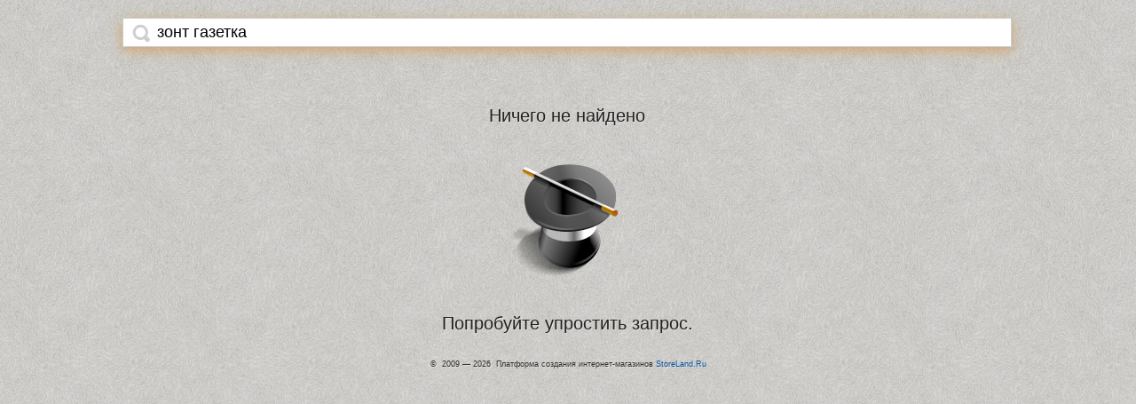

--- FILE ---
content_type: text/html; charset=utf-8
request_url: https://storeum.com/?q=%D0%97%D0%BE%D0%BD%D1%82+%D0%93%D0%B0%D0%B7%D0%B5%D1%82%D0%BA%D0%B0
body_size: 4217
content:
<!DOCTYPE html PUBLIC "-//W3C//DTD XHTML 1.1//EN" "http://www.w3.org/TR/xhtml11/DTD/xhtml11.dtd">
<html xmlns="http://www.w3.org/1999/xhtml">
<head>
  <title>Поиск по магазинам платформы StoreLand</title>
  <meta http-equiv="Content-Type" content="text/html; charset=utf-8" />
  <link rel="icon" href="/web/static/img/favicon.ico" type="image/x-icon" />
  <link rel="shortcut icon" href="/web/static/img/favicon.ico" type="image/x-icon">
    <style type="text/css" media="screen, projection, print">@import url("/web/static/css/main_m.css?2026012211");</style>
  <style type="text/css" media="screen, projection, print">@import url("/web/static/css/styles_main_m.css?2026012211");</style>
    <script type="text/javascript" src="/web/static/js/project_main_min.js"></script>
  <style>
    body {background: url("/web/static/img/search/search_wall_4.jpg?123333")  repeat; padding:0;font-family: "Lucida Grande","Lucida Sans Unicode",Arial,Verdana,sans-serif;}
    .search_goods {text-align: center;}
    .search_goods_shelf_left {background: url('/web/static/img/search/goods_shelf_3.png') repeat left -27px;width:138px;}
    .search_goods_shelf_right {background: url('/web/static/img/search/goods_shelf_3.png') repeat right -27px;width:140px;}
    .search_goods .goods_item_wrapper {height:350px;width:291px;float: left;/*background: url('/web/static/img/search/goods_shelf_3.png?32222=223') no-repeat left bottom;*/padding:0 8px 85px 8px;display: inline-block;}
    .search_goods .shadow {height: 327px;overflow: hidden;padding-left:25px;}
    .search_goods .goods_item {text-align:center;background:#fff;padding:13px;margin:0;width: 205px;height: 301px;box-shadow: 0 20px 20px #777;-o-transition:all 0.4s ease-in-out;-webkit-transition:all 0.4s ease-in-out;-moz-transition:all 0.4s ease-in-out;}
    .search_goods .goods_item:hover {box-shadow: 0 25px 25px #333;}
    .search_goods .goods_item a.header {font-size: 16px;display:block;line-height:1.2em;height:3.6em;overflow: hidden;color:#393939;}
    .search_goods .goods_item a.price {display:block;overflow: hidden;white-space: nowrap;color: #3a3a3a;font-size:20px;line-height:25px;}
    .search_goods .goods_item .image_wrapper  {height:190px;width:190px;overflow: hidden;padding:1em 10px;}
    .search_goods .goods_item .image  {border-collapse: collapse;border-spacing: 0;height:190px;width:190px;}
    .search_goods .goods_item .image td {text-align: center;vertical-align: middle;padding: 0;}
    .search_goods .goods_item .image img {max-height:190px;max-width:190px;padding: 0;}
    .search_goods .searh_results_td {background: url("/web/static/img/search/goods_shelf_center_3.png") repeat 0 -27px;}
    .search_goods #searh_results .empty {font-size: 20px;color:#222;text-align:center;padding-top:50px;}
    .search_goods #search_form {margin: 20px auto;text-align:left;color:#222;font-size: 18px;min-width: 100px;}
    .search_goods #search_form .input_block {position:relative;padding:5px 5px 5px 38px;background:#ffffff;border:1px solid #ccc;box-shadow: 0 4px 15px #999;-o-transition:all 0.4s ease-in-out;-webkit-transition:all 0.4s ease-in-out;-moz-transition:all 0.4s ease-in-out;}
    .search_goods #search_form .active {box-shadow: 0 4px 15px rgba(210, 144, 68, 0.65);}
    .search_goods #search_form input {font-size: 18px;padding:0;width:100%;border:0;outline:none;}
    .search_goods #search_form button {border:0;position: absolute;left:10px;top:6px;width: 20px;height: 21px;overflow: hidden;background: url("/web/static/img/search/top_search_button.gif") left top no-repeat;cursor: pointer;}
    .search_goods #search_form .loading{position: absolute;left:4px;top:0px;display:none;cursor: pointer;}
    .search_goods #search_form.search_loading .loading{display:inline-block;}
    .search_goods #outer_wrapper {}
    .search_goods #inner_wrapper {position: relative;left:-112px;} /*112 - это разница между outer_wrapper - inner_wrapper делённая пополам, чтобы внутренний блок оказался по центру. */
    .copyright {font-size: 0.8em;margin: 3.5em;}
  </style>
  <script type="text/javascript">
    // Последний текст запроса, отправленный на сервер.
    var lastSearchQuery = '';
    function search_results(q) {
      if(q == lastSearchQuery) {
        return false;
      }
      // Убираем информацию о том что запрос грузится.
      $('#search_form').addClass("search_loading");
      lastSearchQuery = q;
      // Аяксом делаем запрос, для обновления поисковых результатов
      ajax({
        url: '/index/search_results',
        data: { q : q },
        loading_id: 'load',
        ok : function(d){
          // Если запрос отправленный на сервер не равен тому, который сейчас набил юзер
          if(q != htmlspecialchars($.trim($('#inputString').val()))) {
            return false;
          }
          $('#searh_results').html(d.data);
          // Убираем информацию о том что запрос грузится.
          $('#search_form').removeClass("search_loading");
          // Обновляем размеры полочек с товарами
          windowResize();
          // Обновляем URL адрес страницы
          try { history.pushState(null, null, "/" + ( q.length > 0 ? "?q=" + encodeURIComponent(q) : "")); } catch(e) {return true;}
          // Скрываем блок с информацией об ошибке и меняем его на заголовок с информацией о том, что это вообще такое
          $('#error-message').text("Поиск по магазинам платформы StoreLand");
        },
        complete: function(){
          // Убираем информацию о том что запрос грузится.
          $('#search_form').removeClass("search_loading");
        }
      });
    }
    function search_field_keyup(q) {
      // Отменяем выполнение последнего запущенного через таймаут скрипта, если таковой был.
      if(typeof(document.SearchLastTimeoutId) != 'undefined') {
        clearTimeout(document.SearchLastTimeoutId);
      }
      document.SearchLastTimeoutId = setTimeout("search_results('" + htmlspecialchars($.trim(q)) + "');", 400);
    }
    function windowResize (){
      var
          // Ширина окна
          width = $(window).width(),
          // Полная ширина блока:
          itemWidth = $('#inner_wrapper div.goods_item_wrapper:first').outerWidth()
          ;
      // Размер окна при этом - 400 пикселей, со скролом 384 пикселя, мобилки обработаются.
      if(width < 407) {
        width = 407;
      }
      if(!itemWidth) {
        itemWidth = 307;
      }
      $('#outer_wrapper').css('width', width-278); // 278 - это search_goods_shelf_left+search_goods_shelf_right
      // 54 - это 28+26 - это отступы для тени в картинке-полочке.
      // Вычисляем количество ячеек на строку. для этого оазмер одной ячейки с товаром делим на ширину ячейки с товаром и округляем до целого
      nbItems = Math.floor((width-54) / itemWidth);
      // Заполненная ширина блока:
      $('#inner_wrapper').css({
        'width': nbItems*itemWidth,
        // Полная доступная ширина - реальная занимаемая ячейками ширина = ширина пустого пространства. Делим его пополам - получаем отступ слева для того, чтобы результаты были строго по центру.
        'padding-left': ( (width-54) - nbItems*itemWidth ) /2
      });
    }
    // Ставим действие на изменение размеров окна
    $(window).bind('resize', windowResize);
    // Функция постоянной проверка изменений в строке поиска
    function search_field_keyup_check(q) {
      console.log(q);
      // Отправляем задачу на проверку есть ли что-то в строке запроса
      search_results(q);
      // Ставим задачу, проверить изменения в строке запроса через 1 десятую секунды
      setTimeout("search_field_keyup_check('" + $('#inputString').val() + "');", 330);
    }
    // Ставим постоянную проверку изменений в строке поиска
    setTimeout("search_field_keyup_check('" + lastSearchQuery + "');", 330);
  </script>
</head>
<body>
<div style="margin:auto;" cellpadding="0" cellspacing="0" class="search_goods"><table style="margin:auto;" cellpadding="0" cellspacing="0">
  <tr>
    <td>&nbsp;</td>
    <td>
      <form method="get" id="search_form" action="/">
        <div class="input_block">
          <button type="submit" title="Искать" class="button"></button>
          <span class="loading"><img src="/img/zero.gif" width="20" height="20" /></span>
          <input type="text" name="q" value="зонт газетка" size="30" id="inputString" onkeyup="search_field_keyup(this.value);" onpaste="search_field_keyup(this.value);" oncut="search_field_keyup(this.value);" onfocus="search_field_keyup(this.value);" onclick="search_field_keyup(this.value);" onblur="search_field_keyup(this.value);" onkeydown="search_field_keyup(this.value);" >
        </div>
      </form>
    </td>
    <td>&nbsp;</td>
  </tr>
  <tr>
    <td class="search_goods_shelf_left"><img src="/web/static/img/zero.gif" width="118" height="1" alt="Отступ" /></td>
    <td  class="searh_results_td">
      <div id="outer_wrapper">
        <div id="inner_wrapper">
          <div id="searh_results">
               <div class="empty">
     Происходит поисковая магия!<br /><br /><br /><br />
     <img src="/web/static/img/search/no_magic.png" /><br /><br /><br /><br />
     Подождите пару мгновений...
   </div>
          </div>
        </div>
      </div>
    </td>
    <td class="search_goods_shelf_right"><img src="/web/static/img/zero.gif" width="120" height="1" alt="Отступ" /></td>
  </tr>
</table>
<div class="copyright">
  &copy;&nbsp;&nbsp;2009 &mdash; 2026&nbsp;&nbsp;Платформа создания интернет-магазинов <a href="https://storeland.ru/?utm_source=no_thematically&utm_medium=nogapok72.ru&utm_campaign=goods&utm_term=with_search">StoreLand.Ru</a>
</div>
</div>
<script type="text/javascript">
  windowResize();
  $("#inputString")
      .bind('focus', function(){ $(this).parent().addClass('active'); })
      .bind('blur', function(){ $(this).parent().removeClass('active'); })
      .focus();
</script>
<script type="text/javascript">windowResize();</script>
 <script type="text/javascript"> (function (d, w, c) { (w[c] = w[c] || []).push(function() { try { w.yaCounter41657824 = new Ya.Metrika({ id:41657824, clickmap:true, trackLinks:true, accurateTrackBounce:true, webvisor:true, trackHash:true, ut:"noindex" }); } catch(e) { } }); var n = d.getElementsByTagName("script")[0], s = d.createElement("script"), f = function () { n.parentNode.insertBefore(s, n); }; s.type = "text/javascript"; s.async = true; s.src = "https://mc.yandex.ru/metrika/watch.js"; if (w.opera == "[object Opera]") { d.addEventListener("DOMContentLoaded", f, false); } else { f(); } })(document, window, "yandex_metrika_callbacks"); </script> <noscript><div><img src="https://mc.yandex.ru/watch/41657824?ut=noindex" style="position:absolute; left:-9999px;" alt="" /></div></noscript> 
</body>